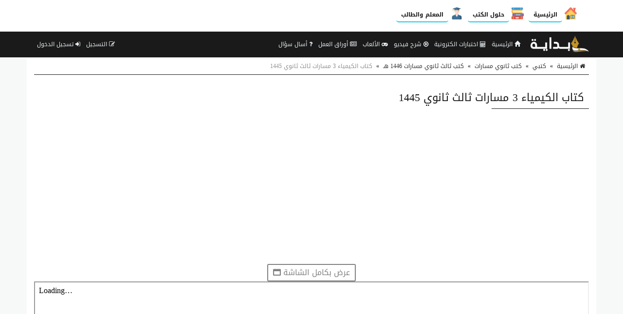

--- FILE ---
content_type: text/html; charset=utf-8
request_url: https://www.google.com/recaptcha/api2/aframe
body_size: 270
content:
<!DOCTYPE HTML><html><head><meta http-equiv="content-type" content="text/html; charset=UTF-8"></head><body><script nonce="FPMJGjjX9NXbbw980zUC5g">/** Anti-fraud and anti-abuse applications only. See google.com/recaptcha */ try{var clients={'sodar':'https://pagead2.googlesyndication.com/pagead/sodar?'};window.addEventListener("message",function(a){try{if(a.source===window.parent){var b=JSON.parse(a.data);var c=clients[b['id']];if(c){var d=document.createElement('img');d.src=c+b['params']+'&rc='+(localStorage.getItem("rc::a")?sessionStorage.getItem("rc::b"):"");window.document.body.appendChild(d);sessionStorage.setItem("rc::e",parseInt(sessionStorage.getItem("rc::e")||0)+1);localStorage.setItem("rc::h",'1768944158047');}}}catch(b){}});window.parent.postMessage("_grecaptcha_ready", "*");}catch(b){}</script></body></html>